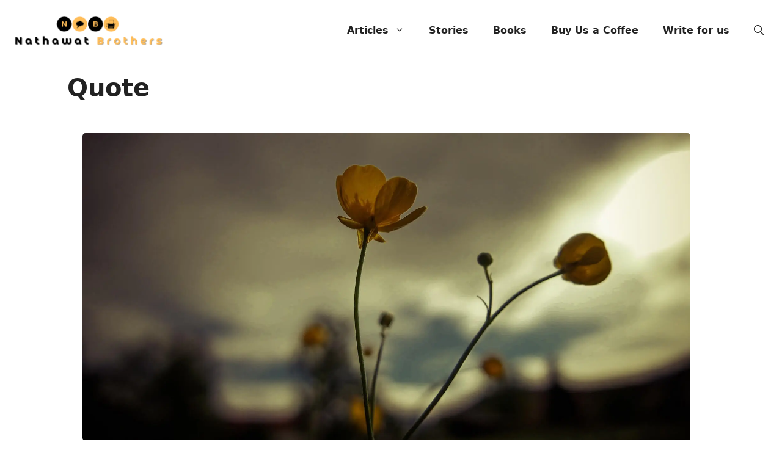

--- FILE ---
content_type: image/svg+xml
request_url: https://nathawatbrothers.net/wp-content/uploads/2022/01/Nathawat-Brothers-New-Logo-From-January-2022.svg
body_size: 12403
content:
<svg version="1.2" baseProfile="tiny-ps" xmlns="http://www.w3.org/2000/svg" viewBox="0 0 512 115" width="512" height="115">
	<title>Nathawat Brothers New Logo 2022</title>
	<defs>
		<image  width="494" height="96" id="img1" href="[data-uri]"/>
	</defs>
	<style>
		tspan { white-space:pre }
	</style>
	<use id="Background" href="#img1" x="10" y="10" />
</svg>